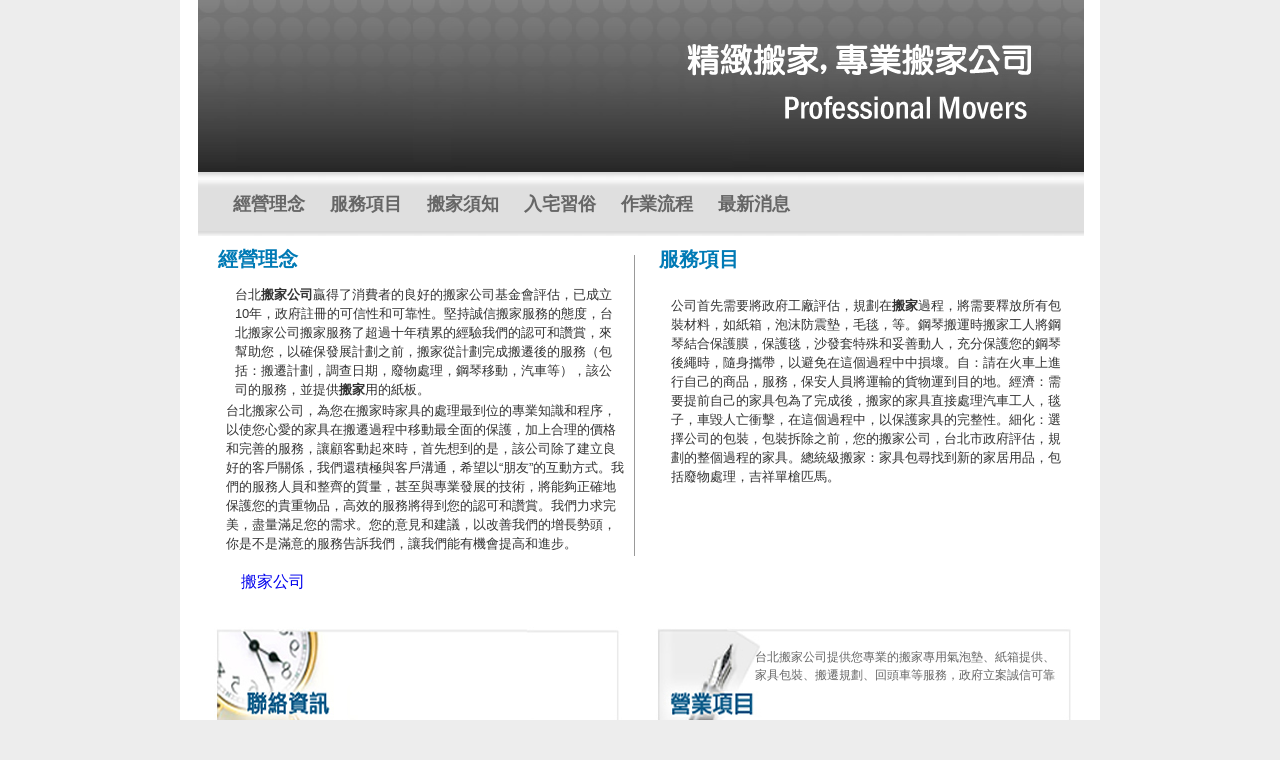

--- FILE ---
content_type: text/html
request_url: http://www.twhousemove.com/
body_size: 12191
content:

<!DOCTYPE html PUBLIC "-//W3C//DTD XHTML 1.0 Transitional//EN" "http://www.w3.org/TR/xhtml1/DTD/xhtml1-transitional.dtd">
<html xmlns="http://www.w3.org/1999/xhtml">
<head>
<meta http-equiv="Content-Type" content="text/html; charset=utf-8" />
<title>搬家公司｜台北搬家公司｜搬家優惠 - 專業精緻搬家公司</title>
<meta name="keywords" content="搬家,搬家公司,台北搬家" />
<meta name="description" content="台北搬家公司擁有多年搬家經驗，不論是居家搬家還是公司搬遷，妥善包裝顧客每一件珍貴的傢俱，讓您安心的專業搬家公司" />
<meta name="robots" content="all"> 
<META content="INDEX, FOLLOW" name="ROBOTS"> 
<META content="3 DAYS" name="REVISIT-AFTER"> 
<META content="GENERAL" name="RATING">
<meta name="msvalidate.01" content="A96E3E90B8E6F6D64C98E84EE98790CC" />
<meta name="google-site-verification" content="XbPtuRroLvrFV3HhAYmmBd03kdY6w6WHesOxSogQJWk" />
<style type="text/css">
<!--
body {
	margin-top: 0px;
	margin-bottom: 0px;
	background-color: #ededed;}
-->
</style>
<script type="text/javascript">
<!--
function MM_swapImgRestore() { //v3.0
  var i,x,a=document.MM_sr; for(i=0;a&&i<a.length&&(x=a[i])&&x.oSrc;i++) x.src=x.oSrc;
}
function MM_preloadImages() { //v3.0
  var d=document; if(d.images){ if(!d.MM_p) d.MM_p=new Array();
    var i,j=d.MM_p.length,a=MM_preloadImages.arguments; for(i=0; i<a.length; i++)
    if (a[i].indexOf("#")!=0){ d.MM_p[j]=new Image; d.MM_p[j++].src=a[i];}}
}

function MM_findObj(n, d) { //v4.01
  var p,i,x;  if(!d) d=document; if((p=n.indexOf("?"))>0&&parent.frames.length) {
    d=parent.frames[n.substring(p+1)].document; n=n.substring(0,p);}
  if(!(x=d[n])&&d.all) x=d.all[n]; for (i=0;!x&&i<d.forms.length;i++) x=d.forms[i][n];
  for(i=0;!x&&d.layers&&i<d.layers.length;i++) x=MM_findObj(n,d.layers[i].document);
  if(!x && d.getElementById) x=d.getElementById(n); return x;
}

function MM_swapImage() { //v3.0
  var i,j=0,x,a=MM_swapImage.arguments; document.MM_sr=new Array; for(i=0;i<(a.length-2);i+=3)
   if ((x=MM_findObj(a[i]))!=null){document.MM_sr[j++]=x; if(!x.oSrc) x.oSrc=x.src; x.src=a[i+2];}
}
//-->
</script>
<link href="css.css" rel="stylesheet" type="text/css" />
<style type="text/css">
<!--
a:link {
	text-decoration: none;
}
a:visited {
	text-decoration: none;
}
a:hover {
	text-decoration: none;
}
a:active {
	text-decoration: none;
}
-->
</style></head>

<body onload="MM_preloadImages('images/index_6_2.jpg','images/index_7_2.jpg','images/index_8_2.jpg','images/index_9_2.jpg','images/index_10_2.jpg','images/index_11_2.jpg')">
<table width="920" border="0" align="center" cellpadding="0" cellspacing="0" bgcolor="#FFFFFF">
  
<style type="text/css">
<!--
.topmenu {
	font-size: 18px;
	color: #666666;
	font-family: "標楷體";
	font-weight: bold;
}
.topmenu A:link {
	color: #666666;
	text-decoration: none;
}
.topmenu A:visited {
	color: #666666;
	text-decoration: none;
}
.topmenu A:hover {
	color: #FFFFFF;
	text-decoration: none;
}
-->
</style>
<tr>
    <td><img src="images/index_5.jpg" width="18" height="64" /></td>
    <td><table border="0" align="center" cellpadding="0" cellspacing="0">
      <tr>
        <td><a href="index.asp"><img src="uploads/5.jpg" alt="搬家公司｜台北搬家公司｜搬家優惠 - 專業精緻搬家公司" border="0" usemap="#Map" /></a></td>
      </tr>
      <tr>
        <td width="900" background="uploads/back.jpg"><table border="0" cellpadding="0" cellspacing="0" >
          <tr > <td height="64" width="10" >&nbsp;</td>
            
               <td height="64" width="25" >&nbsp;</td>
              <td height="64" align="center" class="topmenu"><a href="paper.asp?g=8" >經營理念</a></td>

               <td height="64" width="25" >&nbsp;</td>
              <td height="64" align="center" class="topmenu"><a href="paper.asp?g=9" >服務項目</a></td>

               <td height="64" width="25" >&nbsp;</td>
              <td height="64" align="center" class="topmenu"><a href="paper.asp?g=10" >搬家須知</a></td>

               <td height="64" width="25" >&nbsp;</td>
              <td height="64" align="center" class="topmenu"><a href="paper.asp?g=11" >入宅習俗</a></td>

               <td height="64" width="25" >&nbsp;</td>
              <td height="64" align="center" class="topmenu"><a href="paper.asp?g=14" >作業流程</a></td>

               <td height="64" width="25" >&nbsp;</td>
              <td height="64" align="center" class="topmenu"><a href="news.asp" >最新消息</a></td>

</tr>
        </table></td>
      </tr>

      <tr>
        <td><table border="0" cellspacing="0" cellpadding="0">
            <tr>
              <td><table border="0" cellspacing="0" cellpadding="0">
                <tr>
                  <td width="432" valign="top"><table width="432" border="0" cellpadding="0" cellspacing="0">
                    <tr>
                      <td align="left" valign="bottom"><h1><span style="margin-left:20px; margin-right:10px">經營理念</span></h1></td>
                    </tr>
                    <tr>
                      <td align="left" valign="top"><table width="93%" border="0" align="right" cellpadding="0" cellspacing="0" class="word13">
                        <tr>
                          <td align="left" valign="top"><table width="400" border="0" cellpadding="1" cellspacing="1">
    <tbody>
        <tr>
            <td>&nbsp;</td>
            <td>台北<strong><a href="http://twhousemove.com/index.asp">搬家公司</a></strong>贏得了消費者的良好的搬家公司基金會評估，已成立10年，政府註冊的可信性和可靠性。堅持誠信搬家服務的態度，台北搬家公司搬家服務了超過十年積累的經驗我們的認可和讚賞，來幫助您，以確保發展計劃之前，搬家從計劃完成搬遷後的服務（包括：搬遷計劃，調查日期，廢物處理，鋼琴移動，汽車等），該公司的服務，並提供<a href="http://twhousemove.com/news_detail.asp?id=24"><strong>搬家</strong></a>用的紙板。</td>
        </tr>
    </tbody>
</table>
<div>台北搬家公司，為您在搬家時家具的處理最到位的專業知識和程序，以使您心愛的家具在搬遷過程中移動最全面的保護，加上合理的價格和完善的服務，讓顧客動起來時，首先想到的是，該公司除了建立良好的客戶關係，我們還積極與客戶溝通，希望以&ldquo;朋友&rdquo;的互動方式。我們的服務人員和整齊的質量，甚至與專業發展的技術，將能夠正確地保護您的貴重物品，高效的服務將得到您的認可和讚賞。我們力求完美，盡量滿足您的需求。您的意見和建議，以改善我們的增長勢頭，你是不是滿意的服務告訴我們，讓我們能有機會提高和進步。</div></td>
                          <td width="10" align="left" valign="top">&nbsp;</td>
                        </tr>
                      </table></td>
                     </tr>
                    </table>                   </td>
                      <td width="9" valign="top"><img src="images/index_16.jpg" width="9" height="320" /></td>
                      <td valign="top"><table width="445" border="0" cellpadding="0" cellspacing="0">
                        <tr>
                          <td align="left" valign="bottom">                            <h1><span style="margin-left:20px; margin-right:10px">服務項目</span></h1></td>
                        </tr>
                        
                        <tr>
                          <td align="right" valign="top"><table width="93%" border="0" cellpadding="0" cellspacing="0" class="word13">
                              <tr>
                                <td align="left"><p>公司首先需要將政府工廠評估，規劃在<strong><a href="http://twhousemove.com/paper.asp?g=10">搬家</a></strong>過程，將需要釋放所有包裝材料，如紙箱，泡沫防震墊，毛毯，等。鋼琴搬運時搬家工人將鋼琴結合保護膜，保護毯，沙發套特殊和妥善動人，充分保護您的鋼琴後繩時，隨身攜帶，以避免在這個過程中中損壞。自：請在火車上進行自己的商品，服務，保安人員將運輸的貨物運到目的地。經濟：需要提前自己的家具包為了完成後，搬家的家具直接處理汽車工人，毯子，車毀人亡衝擊，在這個過程中，以保護家具的完整性。細化：選擇公司的包裝，包裝拆除之前，您的搬家公司，台北市政府評估，規劃的整個過程的家具。總統級搬家：家具包尋找到新的家居用品，包括廢物處理，吉祥單槍匹馬。</p>                                </td>
                                <td width="20" align="left">&nbsp;</td>
                              </tr>
                            </table></td>
                        </tr>
                      </table></td>
                    </tr>
                </table></td>
              </tr>
              
            <tr>
              <td><table width="800" border="0" align="center" cellpadding="0" cellspacing="0">
                <tr>
                  <td ><p><a href="http://www.removal.com.tw">搬家公司</a></p></td>
                  </tr>
                </table></td>
              </tr>
            
            <tr>
              <td>&nbsp;</td>
              </tr>
          </table></td>
      </tr>
<tr>
        <td><table border="0" cellspacing="0" cellpadding="0">
          <tr>
            <td width="441" height="90" align="right" valign="top" background="images/index_23.jpg" class="copyright">
              <table width="70%" border="0" align="right" cellpadding="0" cellspacing="0">
                <tr>
                  <td width="90%" height="100" align="left" valign="middle"><span style="margin-top:5px"></span></td>
                  <td width="10%" align="left" valign="middle">&nbsp;</td>
                </tr>
              </table></td>
            <td width="445" height="84" valign="top" background="images/index_24.jpg" class="copyright"><table width="74%" border="0" align="right" cellpadding="0" cellspacing="0">
                <tr>
                  <td width="92%" height="78" align="left" valign="middle"><span style="margin-top:6px"><p>台北搬家公司提供您專業的搬家專用氣泡墊、紙箱提供、家具包裝、搬遷規劃、回頭車等服務，政府立案誠信可靠</p></span></td>
                  <td align="left" valign="middle">&nbsp;</td>
                </tr>
              </table></td>
          </tr>
        </table></td>
      </tr>
      
      <tr>
        <td height="64" align="left" class="copyright"><p style="margin-left:20px"><a href="paper.asp?g=8" >經營理念</a>│<a href="paper.asp?g=9" >服務項目</a>│<a href="paper.asp?g=10" >搬家須知</a>│<a href="paper.asp?g=11" >入宅習俗</a>│<a href="paper.asp?g=14" >作業流程</a>│<a href="news.asp" >最新消息</a>│<a href="sitemap.asp">網站導覽</a>│<a href="index.asp">回首頁</a><br />
          <a href="http://www.hbus.com.tw">遊覽車出租</a>,<a href="http://www.hbus.com.tw/about.html">遊覽車公司</a>,<a href="http://www.hbus.com.tw/service.html">包車旅遊</a>,<a href="http://www.hbus.com.tw/service.html">包車</a>,<a href="http://www.gigisong.com.tw">快遞</a></p></td>
      </tr>

    </table></td>
    <td><img src="images/index_12.jpg" width="16" height="64" /></td>
  </tr>
</table>
<script>
  (function(i,s,o,g,r,a,m){i['GoogleAnalyticsObject']=r;i[r]=i[r]||function(){
  (i[r].q=i[r].q||[]).push(arguments)},i[r].l=1*new Date();a=s.createElement(o),
  m=s.getElementsByTagName(o)[0];a.async=1;a.src=g;m.parentNode.insertBefore(a,m)
  })(window,document,'script','https://www.google-analytics.com/analytics.js','ga');

  ga('create', 'UA-76363353-41', 'auto');
  ga('send', 'pageview');

</script>
</body>
</html>


--- FILE ---
content_type: text/css
request_url: http://www.twhousemove.com/css.css
body_size: 2967
content:
@charset "utf-8";
.word13 {
	font-family: Verdana, Arial, Helvetica, sans-serif;
	font-size: 13px;
	line-height: 150%;
	color: #333333;
	text-decoration: none;
}
.word13 a:link {
	color: #333333;
	text-decoration: none;
}
.word13 a:visited {
	color: #333333;
	text-decoration: none;
}
.word13 a:hover {
	color: #076D9D;
	text-decoration: underline;
}
.copy11 {
	font-family: "新細明體", "細明體";
	font-size: 11px;
	color: #CCCCCC;
}

.copyright {
	font-family: Verdana, Arial, Helvetica, sans-serif;
	font-size: 12px;
	line-height: 150%;
	color: #666666;
	text-decoration: none;
}
.copyright A:link {
	color: #666666;
	text-decoration: none;
}
.copyright A:visited {
	color: #666666;
	text-decoration: none;
}
.copyright A:hover {
	color: #085A89;
	text-decoration: underline;
}
.copyright1 {
	font-family: Verdana, Arial, Helvetica, sans-serif;
	font-size: 12px;
	line-height: 120%;
	color: #666666;
	text-decoration: none;
}
.copyright1 A:link {
	color: #666666;
	text-decoration: none;
}
.copyright1 A:visited {
	color: #666666;
	text-decoration: none;
}
.copyright1 A:hover {
	color: #085A89;
	text-decoration: underline;
}
.word17 {
	font-family: "細明體", "新細明體", "標楷體";
	font-size: 17px;
	font-weight: bolder;
	color: #085A89;
	text-decoration: none;
}
.word13b {
	font-family: "細明體", "新細明體", "標楷體";
	font-size: 13px;
	line-height: 150%;
	color: #076D9D;
	text-decoration: none;
}
.word13b a:link {
	color: #076D9D;
	text-decoration: none;
}
.word13b a:visited {
	color: #076D9D;
	text-decoration: none;
}
.word13b a:hover {
	color: #076D9D;
	text-decoration: none;
}
.pdline {
	background-image: url(images/pdbg.jpg);
	background-repeat: no-repeat;
	background-position: left bottom;
}
.word12 {
	font-family: "細明體", "新細明體", "標楷體";
	font-size: 12px;
	line-height: 150%;
	color: #333333;
	text-decoration: none;
}
.word11 {
	font-family: "細明體", "新細明體", "標楷體";
	font-size: 13px;
	line-height: 180%;
	color: #666666;
	text-decoration: none;
}.pdrline {
	border-bottom-width: 1px;
	border-bottom-style: dashed;
	border-bottom-color: #93BCFB;
}
.product_frame {
	border: 1px solid #B1D0DA;
	padding: 3px;
}
.menu_bg {
	background-image: url(images/pdbg.jpg);
	background-repeat: no-repeat;
	background-position: bottom;
}
h1 {
	font-size: 20px;
	font-weight: bold;
	color: #007AB5;
	text-decoration: none;
	padding: 0px;
	margin-top: 10px;
	margin-right: 0px;
	margin-bottom: 10px;
	margin-left: 0px;
}
.h2 {
	font-size: 18px;
	font-weight: bold;
	color: #000000;
	text-decoration: none;
}
.h3 {
	font-size: 15px;
	font-weight: bold;
	color: #666666;
	text-decoration: none;
}
.bk {
	background-image: url(images/sitemap_flowchart.png);
	background-repeat: no-repeat;
	background-position: right bottom;
}
